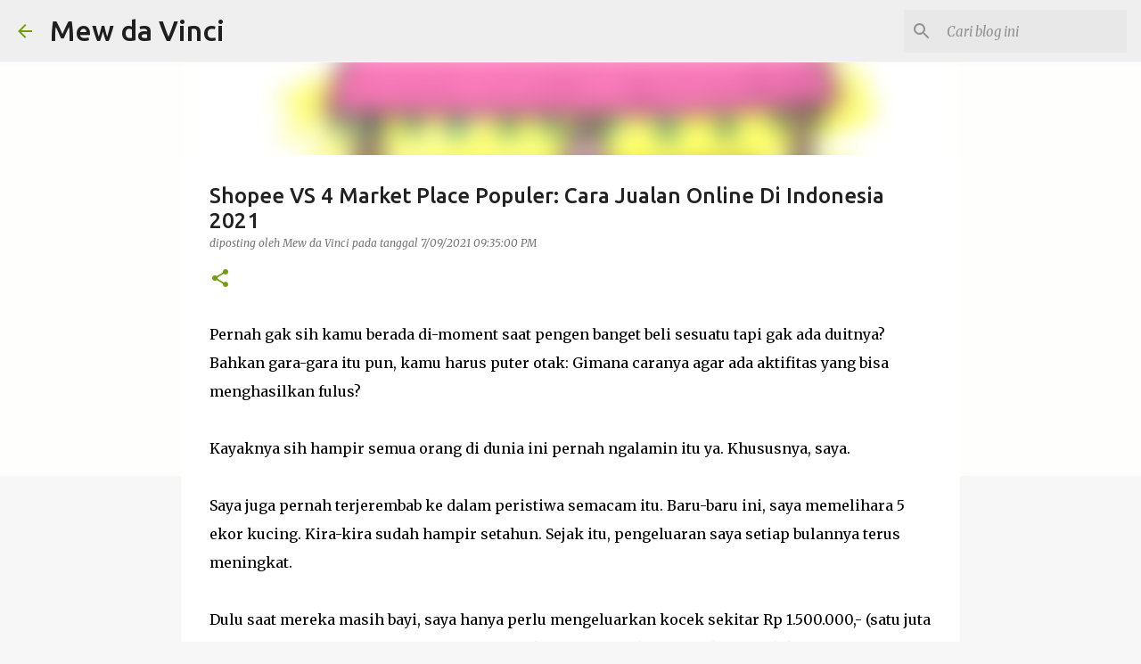

--- FILE ---
content_type: text/html; charset=utf-8
request_url: https://www.google.com/recaptcha/api2/aframe
body_size: 267
content:
<!DOCTYPE HTML><html><head><meta http-equiv="content-type" content="text/html; charset=UTF-8"></head><body><script nonce="NWQkhi5FahU4QbW7oJOYmA">/** Anti-fraud and anti-abuse applications only. See google.com/recaptcha */ try{var clients={'sodar':'https://pagead2.googlesyndication.com/pagead/sodar?'};window.addEventListener("message",function(a){try{if(a.source===window.parent){var b=JSON.parse(a.data);var c=clients[b['id']];if(c){var d=document.createElement('img');d.src=c+b['params']+'&rc='+(localStorage.getItem("rc::a")?sessionStorage.getItem("rc::b"):"");window.document.body.appendChild(d);sessionStorage.setItem("rc::e",parseInt(sessionStorage.getItem("rc::e")||0)+1);localStorage.setItem("rc::h",'1769173670827');}}}catch(b){}});window.parent.postMessage("_grecaptcha_ready", "*");}catch(b){}</script></body></html>

--- FILE ---
content_type: text/plain
request_url: https://www.google-analytics.com/j/collect?v=1&_v=j102&a=1174305528&t=pageview&_s=1&dl=https%3A%2F%2Fwww.mewdavinci.com%2F2021%2F07%2Fshopee-vs-4-market-place-populer.html&ul=en-us%40posix&dt=Shopee%20VS%204%20Market%20Place%20Populer%3A%20Cara%20Jualan%20Online%20Di%20Indonesia%202021&sr=1280x720&vp=1280x720&_u=IEBAAEABAAAAACAAI~&jid=2039435656&gjid=1163590898&cid=1225914201.1769173669&tid=UA-9594743-5&_gid=1894129098.1769173669&_r=1&_slc=1&z=1189144325
body_size: -451
content:
2,cG-VKPSXVX9ES